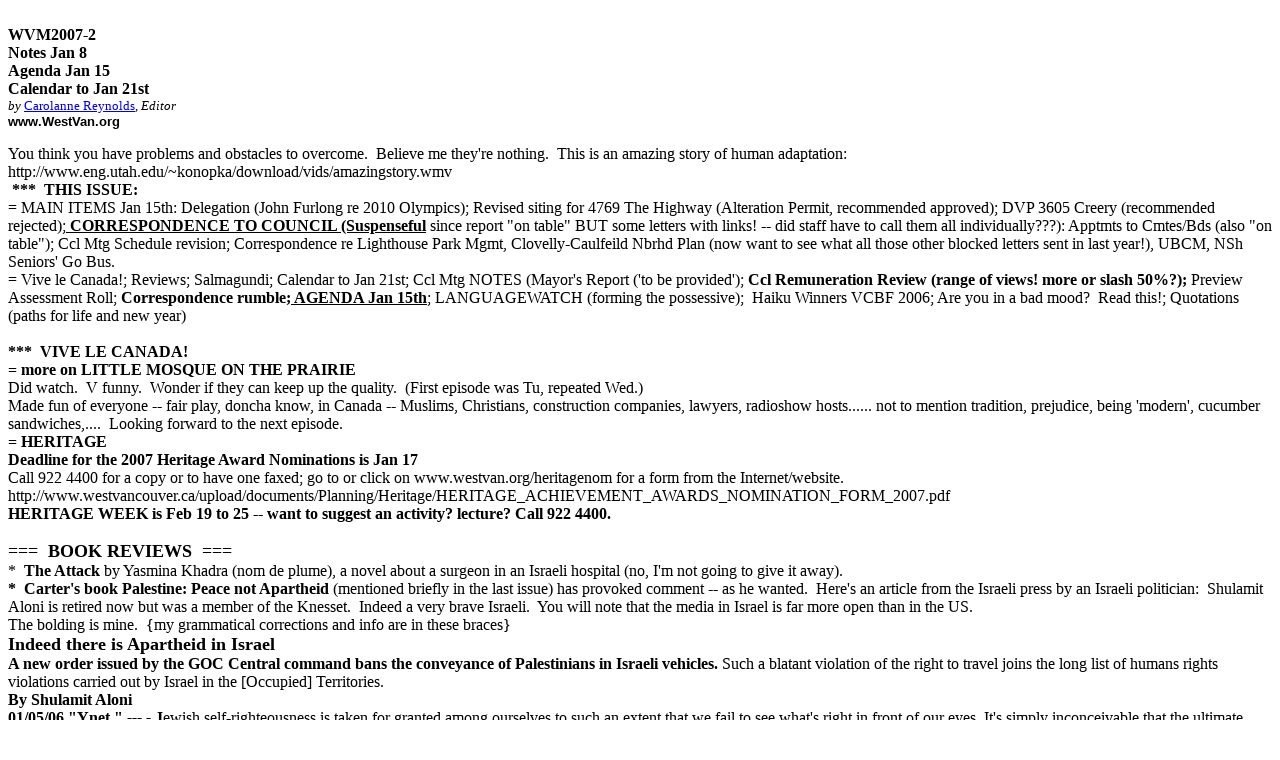

--- FILE ---
content_type: text/html
request_url: http://westvan.org/reports/2007-02.shtml
body_size: 14952
content:
<Html>
<Head>
    <Title>West Van Matters - 
WVM2007-2: Notes Jan 8; Agenda Jan 15; Calendar to Jan 21st
</Title>

<!--#include virtual="prolog" -->

<br>
<b><font size=3>
WVM2007-2<br>Notes Jan 8<br>Agenda Jan 15<br>Calendar to Jan 21st
</font></b>
<br><font size=2><i>by</i> 
<a href="mailto:EditorWVM@westvan.org">
Carolanne Reynolds</a>, <i>Editor</i>
<br>
<font face="Helvetica,Arial,San-Serif"><b>www.WestVan.org</b></font>
</font>
<p>


<div>You think you have problems and obstacles to overcome.&nbsp;
Believe me they're nothing.&nbsp; This is an amazing story of human
adaptation:
http://www.eng.utah.edu/~konopka/download/vids/amazingstory.wmv</div>
<div>&nbsp;<b>***&nbsp; THIS ISSUE:</b></div>
<div>= MAIN ITEMS Jan 15th: Delegation (John Furlong re 2010
Olympics); Revised siting for 4769 The Highway (Alteration Permit,
recommended approved); DVP 3605 Creery (recommended rejected);<u><b>
CORRESPONDENCE TO COUNCIL (Suspenseful</b></u> since report &quot;on
table&quot; BUT some letters with links! -- did staff have to call
them all individually???): Apptmts to Cmtes/Bds (also &quot;on
table&quot;); Ccl Mtg Schedule revision; Correspondence re Lighthouse
Park Mgmt, Clovelly-Caulfeild Nbrhd Plan (now want to see what all
those other blocked letters sent in last year!), UBCM, NSh Seniors' Go
Bus.</div>
<div>= Vive le Canada!; Reviews; Salmagundi; Calendar to Jan 21st; Ccl
Mtg NOTES (Mayor's Report ('to be provided');<b> Ccl Remuneration
Review (range of views! more or slash 50%?);</b> Preview Assessment
Roll;<b> Correspondence rumble;<u> AGENDA Jan 15th</u></b>;
LANGUAGEWATCH (forming the possessive);&nbsp; Haiku Winners VCBF 2006;
Are you in a bad mood?&nbsp; Read this!; Quotations (paths for life
and new year)</div>
<div><b><br></b></div>
<div><b>***&nbsp; VIVE LE CANADA!</b></div>
<div><b>= more on LITTLE MOSQUE ON THE PRAIRIE</b></div>
<div>Did watch.&nbsp; V funny.&nbsp; Wonder if they can keep up the
quality.&nbsp; (First episode was Tu, repeated Wed.)</div>
<div>Made fun of everyone -- fair play, doncha know, in Canada --
Muslims, Christians, construction companies, lawyers, radioshow
hosts...... not to mention tradition, prejudice, being 'modern',
cucumber sandwiches,....&nbsp; Looking forward to the next
episode.</div>
<div><b>= HERITAGE</b></div>
<div><b>Deadline for the 2007 Heritage Award Nominations is Jan
17</b></div>
<div>Call 922 4400 for a copy or to have one faxed; go to or click on
www.westvan.org/heritagenom for a form from the
Internet/website.</div>
<div
>http://www.westvancouver.ca/upload/documents/Planning/Heritage/HERIT<span></span>AGE_ACHIEVEMENT_AWARDS_NOMINATION_FORM_2007.pdf</div>
<div><b>HERITAGE WEEK is Feb 19 to 25 -- want to suggest an activity?
lecture? Call 922 4400.</b></div>
<div><br></div>
<div><font size="+1"><b>===&nbsp; BOOK REVIEWS&nbsp;
===</b></font></div>
<div>*&nbsp;<b> The Attack</b> by Yasmina Khadra (nom de plume), a
novel about a surgeon in an Israeli hospital (no, I'm not going to
give it away).</div>
<div><b>*&nbsp; Carter's book Palestine: Peace not Apartheid</b>
(mentioned briefly in the last issue) has provoked comment -- as he
wanted.&nbsp; Here's an article from the Israeli press by an Israeli
politician:&nbsp; Shulamit Aloni is retired now but was a member of
the Knesset.&nbsp; Indeed a very brave Israeli.&nbsp; You will note
that the media in Israel is far more open than in the US.</div>
<div>The bolding is mine.&nbsp; {my grammatical corrections and info
are in these braces}</div>
<div><font size="+1"><b>Indeed there is Apartheid in
Israel</b></font></div>
<div><b>A new order issued by the GOC Central command bans the
conveyance of Palestinians in Israeli vehicles.</b> Such a blatant
violation of the right to travel joins the long list of humans rights
violations carried out by Israel in the [Occupied] Territories.</div>
<div><b>By Shulamit Aloni</b></div>
<div><b>01/05/06 &quot;Ynet &quot;<i> --- -</i> J</b>ewish
self-righteousness is taken for granted among ourselves to such an
extent that we fail to see what's right in front of our eyes. It's
simply inconceivable that the ultimate victims, the Jews, can carry
out evil deeds. Nevertheless, the state of Israel practises its own,
quite violent, form of Apartheid with the native Palestinian
population.</div>
<div>&nbsp;&nbsp;&nbsp;&nbsp;&nbsp;&nbsp; The US Jewish
Establishment's onslaught on former President Jimmy Carter is based on
him daring to tell the truth which is known to all: through its army,
the government of Israel practises a brutal form of Apartheid in the
territory it occupies. Its army has turned every Palestinian village
and town into a fenced-in, or blocked-in, detention camp. All this is
done in order to keep an eye on the population's movements and to
make its life difficult. Israel even imposes a total curfew whenever
the settlers, who have illegally usurped the Palestinians' land,
celebrate their holidays or conduct their parades.</div>
<div>&nbsp;&nbsp;&nbsp;&nbsp;&nbsp;&nbsp; If that were not enough, the
generals commanding the region frequently issue further orders,
regulations, instructions and rules (let us not forget: they are the
lords of the land). By now they have<b> requisitioned further lands
for the purpose of constructing "Jewish only" roads. Wonderful
roads, wide roads, well-paved roads, brightly lit at night - all
that on stolen land. When a Palestinian drives on such a road, his
vehicle is confiscated and he is sent on his way.</b></div>
<div>&nbsp;&nbsp;&nbsp;&nbsp;&nbsp;&nbsp; On one occasion I witnessed
such an encounter between a driver and a soldier who was taking down
the details before confiscating the vehicle and sending its owner
away. "Why?" I asked the soldier. "It's an order - this is a
Jews-only road", he replied. I inquired as to where was the sign
indicating this fact and instructing [other] drivers not to use it.
His answer was nothing short of amazing. "It is his responsibility
to know it, and besides, what do you want us to do, put up a sign here
and let some antisemitic reporter or journalist take a photo so he
that can show the world that Apartheid exists here?"</div>
<div>&nbsp;&nbsp;&nbsp;&nbsp;&nbsp;&nbsp; Indeed Apartheid does exist
here. And our army is not "the most moral army in the world" as we
are told by its commanders. Sufficient to mention that every town and
every village has turned into a detention centre and that every entry
and every exit has been closed, cutting it off from arterial traffic.
If it were not enough that Palestinians are not allowed to travel on
the roads paved 'for Jews only', on their land, the current GOC
found it necessary to land an additional blow on the natives in their
own land with an "ingenious proposal".</div>
<div><b>&nbsp;&nbsp;&nbsp;&nbsp;&nbsp;&nbsp; Humanitarian activists
cannot transport Palestinians either</b></div>
<div>&nbsp;&nbsp;&nbsp;&nbsp;&nbsp;&nbsp; Major-General Naveh,
renowned for his superior patriotism, has issued a new order. Coming
into affect {effect} on 19 January, it<b> prohibits the conveyance of
Palestinians without a permit. The order determines that Israelis are
not allowed to transport Palestinians in an Israeli vehicle (one
registered in Israel regardless of what kind of numberplate it
carries) unless they have received explicit permission to do so. The
permit relates to both the driver and the Palestinian
passenger.</b></div>
<div><i>{Already in Israel, Israeli Arab licence plates are a
different colour from those for Jews.}</i></div>
<div>&nbsp;&nbsp;&nbsp;&nbsp;&nbsp;&nbsp; Of course none of this
applies to those whose labour serves the settlers. They and their
employers will naturally receive the required permits so they can
continue to serve the lords of the land, the settlers.</div>
<div>&nbsp;&nbsp;&nbsp;&nbsp;&nbsp;&nbsp; Did man of peace President
Carter truly err in concluding that Israel is creating Apartheid? Did
he exaggerate? Don't the US Jewish community leaders recognise the
International Convention on the Elimination of all Forms of Racial
Discrimination of 7 March 1966, to which Israel is a signatory?<b> Are
the US Jews who launched the loud and abusive campaign against Carter
for supposedly maligning Israel's character and its democratic and
humanist nature unfamiliar with the International Convention on the
Suppression and Punishment of the Crime of Apartheid of 30 November
1973? Apartheid is defined therein as an international crime that
among other things includes using different legal instruments to rule
over different racial groups, thus depriving people of their human
rights. Isn't freedom of travel one of these rights?</b></div>
<div>&nbsp;&nbsp;&nbsp;&nbsp;&nbsp;&nbsp; In the past, the US Jewish
community leaders were quite familiar with the meaning of those
conventions. For some reason, however, they are convinced that Israel
is allowed to contravene them. It's OK to kill civilians, women and
children, old people and parents with their children, deliberately or
otherwise without accepting any responsibility.<b> It's permissible
to rob people of their lands, destroy their crops, and cage them up
like animals in the zoo. From now on, Israelis and International
humanitarian organisations' volunteers are prohibited from assisting
a woman in labour by taking her to the hospital. [Israeli human rights
group] Yesh Din volunteers cannot take a robbed and beaten-up
Palestinian to the police station to lodge a complaint. (Police
stations are located at the heart of the settlements.) Is there anyone
who believes that this is not Apartheid?</b></div>
<div>&nbsp;&nbsp;&nbsp;&nbsp;&nbsp;&nbsp; Jimmy Carter does not need
me to defend his reputation that has been sullied by Israelophile
community officials.<b> The trouble is that their love of Israel
distorts their judgment and blinds them from seeing what's in front
of them.</b> Israel is an occupying power that for 40 years has been
oppressing an indigenous people, which is entitled to a sovereign and
independent existence while living in peace with us.<b> We should
remember that we too used very violent terror against foreign rule
because we wanted our own state.</b> And the list of victims of terror
is quite long and extensive.</div>
<div>&nbsp;&nbsp;&nbsp;&nbsp;&nbsp;&nbsp; We do {not} limit ourselves
to denying the [Palestinian] people human rights. We not only rob of
them of their freedom, land and water. We apply collective punishment
to millions of people and even, in revenge-driven frenzy, destroy the
electricity supply for one and half million civilians. Let them "sit
in the darkness" and "starve".</div>
<div><i>{This is a reference to the IDF bombing a few months ago of
the one power station in Gaza where ~1.2M live.}</i></div>
<div>&nbsp;&nbsp;&nbsp;&nbsp;&nbsp;&nbsp;<b> Employees cannot be paid
their wages because Israel is holding 500 million shekels that belong
to the Palestinians.</b></div>
<div><i>{A lot of Palestinian trade/exports/imports go through or are
handled by Israel wch collects the customs and taxes, then passed on
to the Palestinian Authority.&nbsp; Since Hamas was elected in March,
Israel has withheld this money and refused to pass it on.&nbsp;
Doctors, nurses, teachers, etc (employed by the govt) have not been
paid salaries since then.}</i></div>
<div>&nbsp;&nbsp;&nbsp;&nbsp;&nbsp;&nbsp; And after all that we remain
"pure as the driven snow". There are no moral blemishes on our
actions. There is no racial separation. There is no Apartheid. It's
an invention of the enemies of Israel. Hooray for our brothers and
sisters in the US! Your devotion is very much appreciated. You have
truly removed a nasty stain from us. Now there can be an extra spring
in our step as we confidently abuse the Palestinian population, using
the "most moral army in the world".</div>
<div>=</div>
<div>Shulamit Aloni, the Israeli Prize laureate who once served as
Minister of Education under Yitzhak Rabin, is from Yediot Acharonot,
Israel's largest circulating newspaper, which appeared in the Hebrew
Ynet but not in the English-language Ynetnews.</div>
<div>Translated by Sol Salbe, an Australian editor, whose comments are
in square brackets.</div>
<div>Hebrew original: <a
href="http://www.ynet.co.il/articles/0,7340,L-3346283,00.html">
http://www.ynet.co.il/articles/0,7340,L-3346283,00.html</a> Yediot
Acharonot, Israel's largest circulating newspaper.</div>
<div><i>{btw, Christian Peacemaker Team mbrs work with Muslim
Peacemaker Teams, as well as Ta'ayush, Doves, and Yesh Din.}</i></div>
<div><br></div>
<div><font size="+1"><b>===&nbsp; SALMAGUNDI&nbsp;
===</b></font></div>
<div>*</div>
<div><b>Hurricane Frieda</b> hit Vancouver in 1962 (sometimes called
the tail end of a typhoon across the Pacific), 3000 trees damaged in
Stanley Park.&nbsp; Awaiting the figure for these storms.</div>
<div>*</div>
<div><font face="Verdana" size="-1" color="#003266"><b>Garbage and
Recycling Alert for January 10th -- MISSED? extra next
week!</b></font></div>
<div><font face="Verdana" size="-1" color="#003266">If your recycling
is missed today, please bring it in and put it out again next week, as
per standard municipal protocol (see your garbage &amp; recycling
guide for details).&nbsp; If&nbsp;your garbage is missed today due to
the weather, please bring it in and set it out again next week - your
two-can garbage limit will be waived to four cans for next week only.&nbsp;
Questions? Call 604-984-9730.<br>
The weather is forecast to stay cold for the next few days - tune in
to&nbsp;</font><font face="Verdana" size="-1" color="#003299"><b>North
Shore Recycling Program's website</b></font><font face="Verdana"
size="-1" color="#003266">&nbsp;for frequent updates.<br>
</font>*</div>
<div><b>First female Beefeater hired for the first time in their
522-year history.&nbsp;</b> The Tower's Yeoman Warders are commonly
known as Beefeaters.&nbsp; Her new job title will be &quot;Yeoman
Warder of Her Majesty's Royal Palace and Fortress the Tower of London,
and Members of the Sovereign's Body Guard of the Yeoman Guard
Extraordinary.&quot;&nbsp; Beefeaters, who are believed to have earned
their nickname from their daily ration of meat, date from 1485 when
Henry VII formed a bodyguard.&nbsp;<b> The Tower of London was built
in 1078 by William the Conqueror.</b> It is home to the Crown
Jewels.</div>
<div>*</div>
<div><b>BURMA/CANADA</b></div>
<div>Of the many groups of ppl whose plight I mentioned in the last
issue I forgot to include the Karoen (CBC had as Karen), a tribe in
Burma of 7M promised at least autonomy after WW2 but not honoured and
instead now under suffocating yoke of the Burmese generals with forced
slave labour and worse.&nbsp; Canada has just accepted 1000 as
refugees.&nbsp; I met some when I was in Burma years ago and was
impressed with them -- the missionaries must have been busy b/c many
spoke English as they did on the CBC report even though in villages
without electricity in huts in remote areas.</div>
<div>*</div>
<div><b>MONGOLIA</b></div>
<div>[Brice Pedroletti in Le Monde] Any mention of Genghis Khan was
forbidden until 1990, but recently he has been resuscitated in an
effort to restore national pride. People feel it is high time the
country stopped acting as a buffer zone between Russia and China. Last
year, the 800th anniversary of the foundation of the Mongol nation by
the Khan in 1206, was a deeply symbolic moment.</div>
<div>With only 2.5 million inhabitants, almost half of whom are
nomads, the Mongolian market is tiny, but Genghis Khan is definitely
the dominant brand. To make matters easier, the multinationals, busy
conquering neighbouring China, have spared the country. There is not a
single McDonald's or Starbucks in Ulan Bator, the only town worthy of
the name in a country three times the size of France.</div>
<div><br></div>
<div><font size="+1"><b>===&nbsp; CALENDAR to Jan 18th&nbsp;
===</b></font> all mtgs at MHall unless otherwise indicated</div>
<div><b><br></b></div>
<div><b>=== Tuesday January 9</b></div>
<div><b>~ 5 - 7pm ~ Finance and Audit Cmte</b></div>
<div><b><br></b></div>
<div><b>=== Wednesday January 10</b></div>
<div>~ 7:30am ~ WV Chamber of Commerce breakfast at the Hollyburn
Country Club</div>
<div><b>Mayor's Update on the State of the District</b></div>
<div><font face="Times New Roman" size="+1" color="#000000"><b>~ 7:30
- 9pm ~ at the Library -- Jan Drabek: His Doubtful
Excellency</b></font>,<font face="Times New Roman" color="#000000"> A
Canadian novelist's adventure as President Havel's ambassador in
Prague</font>,<font face="Times New Roman" color="#000000"> launch of
his new book, "His Doubtful Excellency".</font></div>
<div><b><br></b></div>
<div><b>=== Tuesday January 16</b>th</div>
<div><font face="Verdana" size="-1" color="#003266"><b>Expression of
Interest/Pre-Qualification Mandatory Information
Meeting</b></font></div>
<div><font face="Verdana" size="-1" color="#003266">An information
meeting will be held at 2pm to review the pre-qualifications for the
Expression of Interest. The meeting will be held at the Municipal
Hall. This meeting is mandatory if you are interested in submitting an
Expression of Interest, due approximately three weeks after the
information meeting.&nbsp;</font></div>
<div><font face="Verdana" size="-1" color="#003266">The District
reserves the right to accept or reject any or all Expressions of
Interest. A Request for Proposal process may or may not take place as
a result of the Expression of Interests received. Interested persons
or firms shall be responsible for all costs associated with preparing
their submissions.</font></div>
<div><font face="Verdana" size="-1" color="#003266">Enquiries
regarding this Expression of Interest Information Meeting should be
directed to:</font></div>
<div><font face="Verdana" size="-1" color="#003266">John Goyan,
Manager, Purchasing &amp; Risk Management; Tel: 925-7061 / Email:
jgoyan@westvancouver.ca</font></div>
<div>{Ad was in NSN Sunday (7th), p23 -- 7Ksqft!; see comments at
QPeriod Jan 8th ccl mtg below}</div>
<div><font face="Verdana" size="-1"
color="#003266">&nbsp;</font></div>
<div><b>=== Wednesday January 17</b>th</div>
<div>~ 7pm:<u> Library Bd</u> at the Library;<u> Bd of Variance</u> at
the M Hall</div>
<div><font face="Arial" size="-1"
color="#000000"><b><br></b></font></div>
<div><b>=== Thursday January 18th</b></div>
<div><b>~ Deadline for Haiku International entries</b> to Vancouver
Cherry Blossom Festival Haiku contest.&nbsp; See www.vcbf.ca and
follow the links to haiku (see also haiku at end).</div>
<div>~ 5pm ~ NSh Task Force on Substance Abuse</div>
<div>~ 5pm ~ NSACDI - CANCELLED</div>
<div>~ 5:30pm ~ NSh Family &amp; Youth Justice Cmte at CNV</div>
<div><font size="+1"><b><br></b></font></div>
<div><font size="+1"><b>~ 7:30pm ~ WV STREAMKEEPER SOCIETY Public Mtg
at St Stephen's (855 - 22nd)</b></font></div>
<div><font face="Times New Roman" size="-1"><b>Thursday, Jan 18th,
Public WVS Meeting Agenda - 7:30- 8pm (see below)</b></font></div>
<div><font face="Times New Roman" size="-1"><b>The agenda for this
meeting will be shortened in order to provide as much time as possible
for our guest speaker.</b></font></div>
<div align="center"><font face="Times New Roman" size="-1"><u><b>GUEST
SPEAKER</b></u></font><font face="Arial"
size="-1"><u>:</u></font><font face="Times New Roman" size="-1"><u><b>
8 - 9pm</b></u></font></div>
<div align="center"><font face="Times New Roman" size="+1"><b>PATRICK
LUCEY</b></font><font size="+1">,<font face="Times New Roman"><b>
Aqua-Tex Scientific Consulting Ltd.</b></font></font></div>
<div align="center"><font face="Times New Roman"
size="-1"><b>&nbsp;will make a presentation on</b></font></div>
<div align="center"><font face="Times New Roman"
size="+1"><b>PROTECTING THE PROPER FUNCTIONING OF
STREAMS</b></font></div>
<div><font face="Times New Roman" size="-1"><b>This presentation will
have particular relevance to the management of creeks and wetlands in
areas where development is proposed, or where planning for recreation
in forest and open space area is anticipated.</b></font>.<font
face="Times New Roman" size="-1"><b> Public Questions</b></font><font
face="Arial" size="-1">:&nbsp;</font><font face="Times New Roman"
size="-1"><b> 9 - 9:30pm</b></font></div>
<div align="center"><font face="Times New Roman"
size="-1">&nbsp;<u><b
>____________________________________________________________________<span
></span>___________________</b></u></font></div>
<div><font face="Times New Roman" size="-1"><u><b>Public Meeting
Agenda - 7:30p- 8pm</b></u></font></div>
<div><font
face="Times New Roman"><x-tab>&nbsp;&nbsp;&nbsp;&nbsp;&nbsp;&nbsp;&nbsp;
</x-tab>1. Call to Order<b>;</b> Approval of the Agenda</font></div>
<div><font
face="Times New Roman"><x-tab>&nbsp;&nbsp;&nbsp;&nbsp;&nbsp;&nbsp;&nbsp;
</x-tab>2. Announcements</font></div>
<div><font
face="Times New Roman"><x-tab>&nbsp;&nbsp;&nbsp;&nbsp;&nbsp;&nbsp;&nbsp;
</x-tab>3. Reports:</font></div>
<div><font
face="Times New Roman"
>&nbsp;&nbsp;&nbsp;&nbsp;&nbsp;&nbsp;&nbsp;&nbsp;&nbsp;&nbsp;&nbsp;<x-tab
>&nbsp;&nbsp;&nbsp;&nbsp;
</x-tab><x-tab>&nbsp;&nbsp;&nbsp;&nbsp;&nbsp;&nbsp;&nbsp; </x-tab>a.
Community Adviser - Rob Bell-Irving</font></div>
<div><font
face="Times New Roman"
>&nbsp;&nbsp;&nbsp;&nbsp;&nbsp;&nbsp;&nbsp;&nbsp;&nbsp;&nbsp;&nbsp;<x-tab
>&nbsp;&nbsp;&nbsp;&nbsp;
</x-tab><x-tab>&nbsp;&nbsp;&nbsp;&nbsp;&nbsp;&nbsp;&nbsp; </x-tab>b.
Municipal Report - Steve Jenkins</font></div>
<div><font
face="Times New Roman"
>&nbsp;&nbsp;&nbsp;&nbsp;&nbsp;&nbsp;&nbsp;&nbsp;&nbsp;&nbsp;&nbsp;<x-tab
>&nbsp;&nbsp;&nbsp;&nbsp;
</x-tab><x-tab>&nbsp;&nbsp;&nbsp;&nbsp;&nbsp;&nbsp;&nbsp; </x-tab>c.
Spawner Survey Report - Elizabeth Hardy</font></div>
<div><font
face="Times New Roman"
>&nbsp;&nbsp;&nbsp;&nbsp;&nbsp;&nbsp;&nbsp;&nbsp;&nbsp;&nbsp;&nbsp;<x-tab
>&nbsp;&nbsp;&nbsp;&nbsp;
</x-tab><x-tab>&nbsp;&nbsp;&nbsp;&nbsp;&nbsp;&nbsp;&nbsp; </x-tab>d.
Reports by individual creek coordinators</font></div>
<div><font
face="Times New Roman"
>&nbsp;&nbsp;&nbsp;&nbsp;&nbsp;&nbsp;&nbsp;&nbsp;&nbsp;&nbsp;&nbsp;<x-tab
>&nbsp;&nbsp;&nbsp;&nbsp;
</x-tab><x-tab>&nbsp;&nbsp;&nbsp;&nbsp;&nbsp;&nbsp;&nbsp; </x-tab>e.
North Shore Wetland Partners - Paul Berlinguette</font></div>
<div><font
face="Times New Roman"
>&nbsp;&nbsp;&nbsp;&nbsp;&nbsp;&nbsp;&nbsp;&nbsp;&nbsp;&nbsp;&nbsp;<x-tab
>&nbsp;&nbsp;&nbsp;&nbsp;
</x-tab><x-tab>&nbsp;&nbsp;&nbsp;&nbsp;&nbsp;&nbsp;&nbsp; </x-tab>f.
West Vancouver Shoreline Preservation Society -Ray
Richards</font></div>
<div><font
face="Times New Roman"><x-tab>&nbsp;&nbsp;&nbsp;&nbsp;&nbsp;&nbsp;&nbsp;
</x-tab>4. Next Public Meeting - May 17th 2007</font></div>
<div><font
face="Times New Roman"><x-tab>&nbsp;&nbsp;&nbsp;&nbsp;&nbsp;&nbsp;&nbsp;
</x-tab>5. Adjournment</font></div>
<div><font face="Arial"
size="-1"
>--------------------------------------------------------------------<span
></span>--------</font></div>
<div><font face="Arial" size="-1">CONTACT INFORMATION for WV
Streamkeepers:</font></div>
<div><font face="Arial"
size="-1"><x-tab>&nbsp;&nbsp;&nbsp;&nbsp;&nbsp;&nbsp;&nbsp;
</x-tab>Tel: 604 628 1123</font>;<font face="Arial" size="-1"> Email:
streamkeepers@westvan.org</font>;<font face="Arial" size="-1">
Website: www.streamkeepers.westvan.org</font></div>
<div><br></div>
<div><b>=== Thursday January 19</b>th&nbsp; --&nbsp; The Music of
Jerome Kern at the Library, 7:30pm</div>
<div><br></div>
<div><b>=== Saturday January 21st -- 7:30pm at KMC</b></div>
<div><font face="Arial" color="#000000"><b>DANCING UP A SNOWSTORM, A
CHRISTMAS DANCE RECITAL</b></font></div>
<div><font face="Arial" size="-1" color="#000000">North Shore Academy
of Dancing presents a festive dance recital for all the family.&nbsp;
Tickets available through the Kay Meek Box Office:
913-3634</font></div>
<div><font face="Arial" size="-1" color="#000000">See
www.kaymeekcentre.com for calendar of events.</font></div>
<div><br></div>
<div><font face="Geneva" color="#000000"><b>ONGOING:</b></font></div>
<div><font face="Times New Roman" size="+1" color="#000000"><b>AT THE
LIBRARY:&nbsp; January 2 - 31 Exhibit</b></font></div>
<div><font color="#000000">Lighthouse Park Preservation Society:
Celebrating&nbsp; Nature -- Lighthouse Park</font></div>
<div><font face="Times" color="#000000"><b>Readers'
Cafe</b></font></div>
<div><font face="Times" color="#000000">A reading &amp; discussion of
James Joyce's "<b> Ulysses</b> ", Tuesdays,<b> January</b> 2,<b>
16</b>, and 30, 10:30am - 12:30pm, Peter J. Peters Room. For more
information call the Reference Dept 925-7405.</font></div>
<div><font size="+1"><b>-- at the Ferry Building Gallery</b></font>
--<u><b> January 9 - 28</b></u> -- &quot;<i>Sum of the
Parts&quot;</i></div>
<div>mixed media&nbsp; by</div>
<div>The Tapestry Weavers Interest Group - Virginia Baldwin, Judy
Pollack, Sherella Conley, Sharon Burrows, Mona Chrzanowski, Traude
Doelker, Jessie May Keller, Myrna Lindstrom, Jay Rudolph, Zoe
Watson</div>
<div>and Hooshiar Ashraf, Claire Choi, Anne Dunnett, Gaye Hammond,
Celia Pickles</div>
<div><i><b>Opening Reception: Tuesday J<u>anuary 9
from</u></b></i><u><b>&nbsp;<i>6 - 8pm</i></b></u><u>&nbsp;</u>
&amp;</div>
<div><i><b>Artists' Talk: Saturday<u> January 13 at
2pm</u></b></i></div>
<div><font size="+1"><b><br></b></font></div>
<div><font size="+1"><b>===&nbsp; Ccl Mtg NOTES Jan 8th
===</b></font></div>
<div><font size="+1"><b><br></b></font></div>
<div><font size="+1"><b><br></b></font></div>
<div><font size="+1"><b>===&nbsp; AGENDA Ccl Mtg Jan 15th
===</b></font></div>
<div>APPROVAL OF AGENDA</div>
<div>1.&nbsp;&nbsp;&nbsp;&nbsp;&nbsp;&nbsp;&nbsp;&nbsp; Approval of
January 15, 2007 Regular Council Agenda</div>
<div><b>DELEGATIONS</b></div>
<div>2.&nbsp;&nbsp;&nbsp;&nbsp;&nbsp;&nbsp;&nbsp;&nbsp; J. Furlong,
Chief Executive Officer, Vancouver Organizing Committee for the 2010
Olympic and Paralympic Winter Games (VANOC)</div>
<div><b>REPORTS</b></div>
<div>3.&nbsp;&nbsp;&nbsp;&nbsp;&nbsp;&nbsp;&nbsp;&nbsp;<u> Revised
Siting Plan - 4769 The Highway - Alteration Permit Application
05-026</u></div>
<div><u><b>CALL FOR PUBLIC INPUT</b></u></div>
<div>RECOMMENDED: THAT all written and verbal submissions,... be
received.</div>
<div>RECOMMENDED: THAT</div>
<div>1.&nbsp;&nbsp;&nbsp;&nbsp;&nbsp; The January 10, 2007 report of
the Director of Planning, Lands and Permits... be received.</div>
<div>2.&nbsp;&nbsp;&nbsp;&nbsp;&nbsp; No further notice for
consideration of the revised site plan be required.</div>
<div>3.&nbsp;&nbsp;&nbsp;&nbsp;&nbsp; Alteration Permit Application
05-026, as revised to Option C in the January 10 report...and
including a side and front yard variance<u><b> be
approved.</b></u></div>
<div>4.&nbsp;&nbsp;&nbsp;&nbsp;&nbsp;&nbsp;&nbsp;&nbsp;<u> Development
Variance Permit 06-052 (3605 Creery Avenue)</u></div>
<div><u><b>CALL FOR PUBLIC INPUT</b></u></div>
<div>RECOMMENDED: THAT all written and verbal submissions,...be
received.</div>
<div>RECOMMENDED: DVP would provide for an upper floor deck and roof
overhang with variances to the required Front Yard,<u><b> be
rejected.</b></u></div>
<div><font size="+1"><b>5.&nbsp;&nbsp;&nbsp;&nbsp;&nbsp;&nbsp;&nbsp;&nbsp;
Correspondence to Council *<i>To be provided on-table.</i>
*</b></font></div>
<div><font size="+1"><i><b>{OOOOh, the suspense!&nbsp; What excuse or
delaying tactic will be used this time???&nbsp; Soldier on pls the
four cclrs fighting for common sense.&nbsp; There are some links in
the section below however so shd we be optimistic that there'll be
restoration to the openness we had
before?}</b></i></font><i>&nbsp;</i></div>
<div><b>6.&nbsp;&nbsp;&nbsp;&nbsp;&nbsp;&nbsp;&nbsp;&nbsp;
Appointments to 2007 Committees and Boards</b><i> To be provided
on-table.</i></div>
<div>7.&nbsp;&nbsp;&nbsp;&nbsp;&nbsp;&nbsp;&nbsp;&nbsp;<u> Appointment
and Re-appointment to the North Shore Advisory Committee on Disability
Issues</u></div>
<div>RECOMMENDED: THAT the appointment of Brigitte Vogelsang and the
re-appointment of Rosamund Van Leeuwen to the North Shore Advisory
Committee on Disability Issues for the term January 1, 2007 to
December 31, 2008, be approved.</div>
<div><b>8.&nbsp;&nbsp;&nbsp;&nbsp;&nbsp;&nbsp;&nbsp;&nbsp; 2007
Council Meeting Schedule Revision (File:&nbsp;&nbsp;0120-01)</b></div>
<div>RECOMMENDED: THAT the 2007 Council Meeting Schedule be revised as
follows:</div>
<div>=B7&nbsp;&nbsp;&nbsp;a Special Regular Council Meeting be held on
Monday, January 22, 2007 immediately following the Committee of the
Whole Meeting, in the Municipal Hall Council Chamber</div>
<div>=B7&nbsp;&nbsp;&nbsp;the Committee of the Whole Meeting scheduled
for Monday, February 12, 2007 be changed to a Regular Council
Meeting</div>
<div>=B7&nbsp;&nbsp;&nbsp;&nbsp;the Regular Council Meeting scheduled
for Monday, February 19, 2007 be changed to a Committee of the Whole
Meeting.</div>
<div><b>CONSENT AGENDA ITEM</b></div>
<div>9.&nbsp;&nbsp;&nbsp;&nbsp;&nbsp;&nbsp;&nbsp;&nbsp; Correspondence
List --&nbsp; RECOMMENDED:... received.</div>
<div><b>Requests for Delegation</b></div>
<div
>9.1&nbsp;&nbsp;&nbsp;&nbsp;&nbsp;&nbsp;&nbsp;&nbsp;&nbsp;&nbsp;&nbsp;<span
></span>&nbsp;&nbsp;&nbsp;<u> T. Steverding, Owner/Operator, "The
Centre" Cedardale Child Learning Centre Ltd., January 02, 2007,
regarding request for delegation regarding child care spaces</u></div>
<div
>&nbsp;&nbsp;&nbsp;&nbsp;&nbsp;&nbsp;&nbsp;&nbsp;&nbsp;&nbsp;&nbsp;<span
></span>&nbsp;&nbsp;&nbsp;&nbsp;&nbsp;&nbsp;&nbsp;&nbsp; Referred to
the Municipal Clerk for response regarding delegation
scheduling.</div>
<div><b>Action Required</b></div>
<div
>9.2&nbsp;&nbsp;&nbsp;&nbsp;&nbsp;&nbsp;&nbsp;&nbsp;&nbsp;&nbsp;&nbsp;<span
></span>&nbsp;&nbsp;&nbsp;<u> M. de Jong Westman, President,
Lighthouse Park Preservation Society, December 11, 2006, regarding
Lighthouse Park management</u></div>
<div
>&nbsp;&nbsp;&nbsp;&nbsp;&nbsp;&nbsp;&nbsp;&nbsp;&nbsp;&nbsp;&nbsp;<span
></span>&nbsp;&nbsp;&nbsp;&nbsp;&nbsp;&nbsp;&nbsp;&nbsp; Referred to
Director of Parks and Community Services for consideration and
response.</div>
<div
>9.3&nbsp;&nbsp;&nbsp;&nbsp;&nbsp;&nbsp;&nbsp;&nbsp;&nbsp;&nbsp;&nbsp;<span
></span>&nbsp;&nbsp;&nbsp;<u> T. A. James, December 23, 2006,
regarding overhead wires</u></div>
<div
>&nbsp;&nbsp;&nbsp;&nbsp;&nbsp;&nbsp;&nbsp;&nbsp;&nbsp;&nbsp;&nbsp;<span
></span>&nbsp;&nbsp;&nbsp;&nbsp;&nbsp;&nbsp;&nbsp;&nbsp; Referred to
Director of Engineering and Transportation for consideration and
response.</div>
<div
>9.4&nbsp;&nbsp;&nbsp;&nbsp;&nbsp;&nbsp;&nbsp;&nbsp;&nbsp;&nbsp;&nbsp;<span
></span>&nbsp;&nbsp;&nbsp;<u> A. Nicholson, December 19, 2006,
regarding Clovelly-Caulfeild Neighbourhood Plan</u></div>
<div
>&nbsp;&nbsp;&nbsp;&nbsp;&nbsp;&nbsp;&nbsp;&nbsp;&nbsp;&nbsp;&nbsp;<span
></span>&nbsp;&nbsp;&nbsp;&nbsp;&nbsp;&nbsp;&nbsp;&nbsp; Referred to
Director of Planning, Lands and Permits for consideration and
response.</div>
<div
>9.5&nbsp;&nbsp;&nbsp;&nbsp;&nbsp;&nbsp;&nbsp;&nbsp;&nbsp;&nbsp;&nbsp;<span
></span>&nbsp;&nbsp;&nbsp;<u> H. Biehl, December 05, 2006, regarding
electrical power, BC Hydro and fallen trees</u></div>
<div
>&nbsp;&nbsp;&nbsp;&nbsp;&nbsp;&nbsp;&nbsp;&nbsp;&nbsp;&nbsp;&nbsp;<span
></span>&nbsp;&nbsp;&nbsp;&nbsp;&nbsp;&nbsp;&nbsp;&nbsp; Referred to
Director of Planning, Lands and Permits and Director of Parks and
Community Services for consideration and response.</div>
<div><b>No Action Required (receipt only)</b></div>
<div
>9.6&nbsp;&nbsp;&nbsp;&nbsp;&nbsp;&nbsp;&nbsp;&nbsp;&nbsp;&nbsp;&nbsp;<span
></span>&nbsp;&nbsp;&nbsp;<u> S. Ellis, Corporate Vice President,
Summit Resorts Limited, January 05, 2007, regarding Grouse
Mountain</u></div>
<div
>9.7&nbsp;&nbsp;&nbsp;&nbsp;&nbsp;&nbsp;&nbsp;&nbsp;&nbsp;&nbsp;&nbsp;<span
></span>&nbsp;&nbsp;&nbsp;<u> S. B. Hagen, Minister, Ministry of
Tourism, Sport and the Arts, December 13, 2006, regarding meeting with
West Vancouver delegates at Union of British Columbia Municipalities
Convention 2006</u></div>
<div
>9.8&nbsp;&nbsp;&nbsp;&nbsp;&nbsp;&nbsp;&nbsp;&nbsp;&nbsp;&nbsp;&nbsp;<span
></span>&nbsp;&nbsp;&nbsp;<u> R. Coleman, Minister of Forests and
Range and Minister Responsible for Housing, December 08, 2006,
regarding geotechnical assessments of slope stability and the</u><i>
2006 BC Building Code</i></div>
<div
>9.9&nbsp;&nbsp;&nbsp;&nbsp;&nbsp;&nbsp;&nbsp;&nbsp;&nbsp;&nbsp;&nbsp;<span
></span>&nbsp;&nbsp;&nbsp;<u> B. Binnie, Union of British Columbia
Municipalities (UBCM) President, January 03, 2007, regarding 2007 UBCM
membership</u></div>
<div>9.10&nbsp;&nbsp;&nbsp;&nbsp;&nbsp;&nbsp;&nbsp;&nbsp;&nbsp;&nbsp;&nbsp;<=
u
> I. Chong, Minister of Community Services and Minister Responsible
for Seniors' and Women's Issues, December 27, 2006, regarding
Community Opportunities Task Force report</u><i> Building Stronger
Communities: Better Services, Economic Growth, Solutions That
Work</i></div>
<div
>&nbsp;&nbsp;&nbsp;&nbsp;&nbsp;&nbsp;&nbsp;&nbsp;&nbsp;&nbsp;&nbsp;<span
></span>&nbsp;&nbsp;&nbsp;&nbsp;&nbsp;&nbsp;&nbsp;&nbsp; Attachment
available for viewing in Legislative Services Department.</div>
<div
>9.11&nbsp;&nbsp;&nbsp;&nbsp;&nbsp;&nbsp;&nbsp;&nbsp;&nbsp;&nbsp;&nbsp;&nbsp=
;<u
> S. Lamy, Assistant Director of Professional Development and
Education, Urban Development Institute (UDI), January 03, 2007,
regarding UDI's January 18</u>th<u> Luncheon</u></div>
<div
>&nbsp;&nbsp;&nbsp;&nbsp;&nbsp;&nbsp;&nbsp;&nbsp;&nbsp;&nbsp;&nbsp;<span
></span>&nbsp;&nbsp;&nbsp;&nbsp;&nbsp;&nbsp;&nbsp;&nbsp; Previously
distributed due to timing of event.</div>
<div
>9.12&nbsp;&nbsp;&nbsp;&nbsp;&nbsp;&nbsp;&nbsp;&nbsp;&nbsp;&nbsp;&nbsp;&nbsp=
;<u
> A. Loverin, Executive Director, Silver Harbour Centre, January 04,
2007, regarding North Shore Seniors Go Bus</u>
(File:&nbsp;&nbsp;0055-01)</div>
<div><b>Responses to Correspondence&nbsp;</b>
9.13&nbsp;&nbsp;&nbsp;&nbsp;&nbsp;&nbsp;&nbsp;&nbsp;&nbsp;&nbsp;&nbsp;
No items presented.</div>
<div><b>Responses to Questions in Question
Period&nbsp;&nbsp;&nbsp;</b>
9.14&nbsp;&nbsp;&nbsp;&nbsp;&nbsp;&nbsp;&nbsp;&nbsp;&nbsp;&nbsp;&nbsp;
No items presented.</div>
<div>10. REPORTS FROM MAYOR/COUNCILLORS /<b> 11.&nbsp; PUBLIC
QUESTIONS/COMMENTS</b> / 12.&nbsp; ADJOURNMENT</div>
<div><br></div>
<div><font size="+1"><b>===&nbsp; LANGUAGEWATCH&nbsp; ===</b><=
/font>&nbsp;
Respect for English, its richness and nuance</div>
<div>ONE:&nbsp; BASIC GREETING</div>
<div>The first instalment was last week and started with the basic
&quot;How are you?&quot; (btw, hope you're well!)</div>
<div>The next mistake that drives me wild and makes me bring out a
marker to write on signs, just as Lynne Truss did involves
apostrophes.&nbsp; (And yes, I wrote the review of her book for the
VSun a couple of years ago.)</div>
<div><b>TWO:&nbsp; THE POSSESSIVE</b></div>
<div>Some people tend to sprinkle apostrophes throughout their writing
as if a random decoration.&nbsp; The rule is really simple but most
seem to forget one part.</div>
<div>The possessive is formed by adding ['s] to the word UNLESS the
word ends in [s]<u><b> AND</b></u> is<u><b>
PLURAL</b></u><b>.</b></div>
<div>Note that ending in [s] is not enough,<b> it has to be plural</b>
and that's the part many seem to ignore or forget.&nbsp; #Or maybe
their teacher didn't tell them.#</div>
<div>Examples:</div>
<div>Bridget Jones's Diary; the Joneses' children (and the Jones
family)</div>
<div>the boss's car; the bosses' offices</div>
<div>Mike Harris's govt, Sheila Copps's column, Vic Toews's
legislation; the senators' chamber</div>
<div>the MLA's riding, the MLAs' telephones; an MP's bill, the MPs'
seats; 1990's hit song; 1990s' hit songs</div>
<div>Ron Wood's garden, Tiger Woods's golf game; the Woods' house, the
Woodses' home</div>
<div>See?</div>
<div>Isn't it simple?</div>
<div><font size="+1"><b><br></b></font></div>
<div><font size="+1"><b>===&nbsp; HAIKU&nbsp; ===</b></font> t=
he
winners from last year's Vancouver Cherry Blossom Festival</div>
<div><font face="Arial" size="+2"><b>Haiku 2006&nbsp;
--&nbsp;</b></font><font face="Arial" size="+1" color="#252525"><b>
Haiku Invitational 2006</b></font></div>
<div><font face="Arial" size="-1" color="#173250"><b>Here are the best
haiku of the 2006 Haiku Invitational:</b></font></div>
<div><font face="Arial" color="#000000"><b><br></b></font></div>
<div><font face="Arial"
color="#000000"><b><x-tab>&nbsp;&nbsp;&nbsp;&nbsp;&nbsp;&nbsp;&nbsp;
</x-tab>*<x-tab>&nbsp;&nbsp;&nbsp;&nbsp;&nbsp;&nbsp; </x-tab>Best
Canadian Poem</b></font></div>
<div><font face="Arial" size="-1"
color="#000000"><x-tab>&nbsp;&nbsp;&nbsp;&nbsp;&nbsp;&nbsp;&nbsp;
</x-tab><x-tab>&nbsp;&nbsp;&nbsp;&nbsp;&nbsp;&nbsp;&nbsp;
</x-tab></font></div>
<blockquote>
<blockquote>
<blockquote>
<blockquote><font face="Arial" size="-1" color="#000000">the long
road</font></blockquote>
<blockquote><font face="Arial" size="-1" color="#000000">boughs of
white blossoms</font></blockquote>
<blockquote><font face="Arial" size="-1" color="#000000">light the
way</font></blockquote>
</blockquote>
</blockquote>
<blockquote><font face="Arial" size="-2"
color="#000000"><i><x-tab>&nbsp;&nbsp;&nbsp;&nbsp;&nbsp;&nbsp;&nbsp;
</x-tab><x-tab>&nbsp;&nbsp;&nbsp;&nbsp;&nbsp;&nbsp;&nbsp;
</x-tab>*<x-tab>&nbsp;&nbsp;&nbsp;&nbsp;&nbsp;&nbsp; </x-tab>Helen
Baker, North Vancouver, British Columbia</i></font></blockquote>
<blockquote><font face="Arial"
color="#000000"><b><br></b></font></blockquote>
<blockquote><font face="Arial"
color="#000000"><b>*<x-tab>&nbsp;&nbsp;&nbsp;&nbsp;&nbsp;&nbsp;
</x-tab>Best U.S Poem</b></font></blockquote>
<blockquote><font face="Arial" size="-1"
color="#000000"><x-tab>&nbsp;&nbsp;&nbsp;&nbsp;&nbsp;&nbsp;&nbsp;
</x-tab><x-tab>&nbsp;&nbsp;&nbsp;&nbsp;&nbsp;&nbsp;&nbsp;
</x-tab></font>
<blockquote>
<blockquote><font face="Arial" size="-1" color="#000000">cherry
blossoms</font></blockquote>
<blockquote><font face="Arial" size="-1" color="#000000">I fold my
r=E9sum=E9</font></blockquote>
<blockquote><font face="Arial" size="-1" color="#000000">into a
crane</font></blockquote>
<blockquote><font face="Arial" size="-2"
color="#000000"><i><x-tab>&nbsp;&nbsp;&nbsp;&nbsp;&nbsp;&nbsp;&nbsp;
</x-tab>*<x-tab>&nbsp;&nbsp;&nbsp;&nbsp;&nbsp;&nbsp; </x-tab>Barry
Goodmann, Hackensack, New Jersey</i></font></blockquote>
</blockquote>
</blockquote>
</blockquote>
<div><font face="Arial" color="#000000"><b><br></b></font></div>
<div><font face="Arial"
color="#000000"><b><x-tab>&nbsp;&nbsp;&nbsp;&nbsp;&nbsp;&nbsp;&nbsp;
</x-tab>*<x-tab>&nbsp;&nbsp;&nbsp;&nbsp;&nbsp;&nbsp; </x-tab>Best
Youth Poem</b></font></div>
<div><font face="Arial" size="-1"
color="#000000"><x-tab>&nbsp;&nbsp;&nbsp;&nbsp;&nbsp;&nbsp;&nbsp;
</x-tab><x-tab>&nbsp;&nbsp;&nbsp;&nbsp;&nbsp;&nbsp;&nbsp;
</x-tab></font></div>
<blockquote>
<blockquote>
<blockquote>
<blockquote><font face="Arial" size="-1" color="#000000">stopped in
traffic-</font></blockquote>
<blockquote><font face="Arial" size="-1" color="#000000">on my
window</font></blockquote>
<blockquote><font face="Arial" size="-1" color="#000000">cherry
blossom</font></blockquote>
<blockquote><font face="Arial" size="-2"
color="#000000"><i><x-tab>&nbsp;&nbsp;&nbsp;&nbsp;&nbsp;&nbsp;&nbsp;
</x-tab>*<x-tab>&nbsp;&nbsp;&nbsp;&nbsp;&nbsp;&nbsp; </x-tab>Sophia
Frentz (age 13), Tauranga, New Zealand</i></font></blockquote>
</blockquote>
</blockquote>
</blockquote>
<div><font face="Arial" color="#000000"><b><br></b></font></div>
<div><font face="Arial"
color="#000000"><b><x-tab>&nbsp;&nbsp;&nbsp;&nbsp;&nbsp;&nbsp;&nbsp;
</x-tab>*<x-tab>&nbsp;&nbsp;&nbsp;&nbsp;&nbsp;&nbsp; </x-tab>Best
International Poem</b></font></div>
<div><font face="Arial" size="-1"
color="#000000"><x-tab>&nbsp;&nbsp;&nbsp;&nbsp;&nbsp;&nbsp;&nbsp;
</x-tab><x-tab>&nbsp;&nbsp;&nbsp;&nbsp;&nbsp;&nbsp;&nbsp;
</x-tab></font></div>
<blockquote>
<blockquote>
<blockquote>
<blockquote><font face="Arial" size="-1" color="#000000">cherry
tree</font></blockquote>
<blockquote><font face="Arial" size="-1" color="#000000">even the
blind woman</font></blockquote>
<blockquote><font face="Arial" size="-1" color="#000000">picks
blossoms</font></blockquote>
<blockquote><font face="Arial" size="-2"
color="#000000"><i><x-tab>&nbsp;&nbsp;&nbsp;&nbsp;&nbsp;&nbsp;&nbsp;
</x-tab>*<x-tab>&nbsp;&nbsp;&nbsp;&nbsp;&nbsp;&nbsp; </x-tab>Rosa
Clement, Manaus, Brazil</i></font></blockquote>
<blockquote><font face="Arial" size="-2"
color="#333333"><br></font></blockquote>
</blockquote>
</blockquote>
</blockquote>
<div align="center"><b>VANCOUVER CHERRY BLOSSOM FESTIVAL
2007</b></div>
<div>We are delighted to announce that the second annual Cherry
Blossom Festival will take place in Vancouver, Canada, during March
and April 2007.</div>
<div>We invite poets from around the world to submit one unpublished
haiku inspired by the beauty of the cherry tree.<u><b> Submissions
must be received by January 18, 2007.</b></u></div>
<div>You may find submission details at http://www.vcbf.ca/ by
following the link to haiku.</div>
<div><br></div>
<div><font size="+1"><b>===&nbsp; If you're in a bad mood, read this=
&nbsp;
===</b></font> [UK Glossary: hoover = vacuum]</div>
<div><br></div>
<div>1.&nbsp; How Do You Catch a Unique Rabbit?</div>
<div><x-tab>&nbsp;&nbsp;&nbsp;&nbsp;&nbsp;&nbsp;&nbsp;
</x-tab><x-tab>&nbsp;&nbsp;&nbsp;&nbsp;&nbsp;&nbsp;&nbsp;
</x-tab>Unique Up On It.</div>
<div>2.&nbsp; How Do You Catch a Tame Rabbit?</div>
<div>&nbsp;&nbsp;&nbsp;&nbsp;<x-tab>&nbsp;&nbsp;&nbsp;
</x-tab><x-tab>&nbsp;&nbsp;&nbsp;&nbsp;&nbsp;&nbsp;&nbsp; </x-tab>Tame
Way, Unique Up On It.</div>
<div>3.&nbsp; How Do Crazy People Go Through The Forest ?</div>
<div>&nbsp;&nbsp;&nbsp;&nbsp;<x-tab>&nbsp;&nbsp;&nbsp;
</x-tab><x-tab>&nbsp;&nbsp;&nbsp;&nbsp;&nbsp;&nbsp;&nbsp; </x-tab>They
Take The Psycho Path</div>
<div>4.&nbsp; How Do You Get Holy Water?</div>
<div>&nbsp;&nbsp;&nbsp;&nbsp;<x-tab>&nbsp;&nbsp;&nbsp;
</x-tab><x-tab>&nbsp;&nbsp;&nbsp;&nbsp;&nbsp;&nbsp;&nbsp; </x-tab>You
Boil The Hell Out Of It.</div>
<div>5.&nbsp; What Do Fish Say When They Hit a Concrete Wall?</div>
<div>&nbsp;&nbsp;&nbsp;&nbsp;<x-tab>&nbsp;&nbsp;&nbsp;
</x-tab><x-tab>&nbsp;&nbsp;&nbsp;&nbsp;&nbsp;&nbsp;&nbsp;
</x-tab>Dam!</div>
<div>6.&nbsp; What Do Eskimos Get From Sitting On The Ice too
Long?</div>
<div>&nbsp;&nbsp;&nbsp;&nbsp;<x-tab>&nbsp;&nbsp;&nbsp;
</x-tab><x-tab>&nbsp;&nbsp;&nbsp;&nbsp;&nbsp;&nbsp;&nbsp;
</x-tab>Polaroids</div>
<div>7.&nbsp; What Do You Call a Boomerang That Doesn't work?</div>
<div>&nbsp;&nbsp;&nbsp;&nbsp;<x-tab>&nbsp;&nbsp;&nbsp;
</x-tab><x-tab>&nbsp;&nbsp;&nbsp;&nbsp;&nbsp;&nbsp;&nbsp; </x-tab>A
Stick</div>
<div>8.&nbsp; What Do You Call Cheese That Isn't Yours?</div>
<div>&nbsp;&nbsp;&nbsp;&nbsp;<x-tab>&nbsp;&nbsp;&nbsp;
</x-tab><x-tab>&nbsp;&nbsp;&nbsp;&nbsp;&nbsp;&nbsp;&nbsp;
</x-tab>Nacho Cheese.</div>
<div>9.&nbsp; What Do You Call Santa's Helpers?</div>
<div>&nbsp;&nbsp;&nbsp;&nbsp;&nbsp;<x-tab>&nbsp;&nbsp;
</x-tab><x-tab>&nbsp;&nbsp;&nbsp;&nbsp;&nbsp;&nbsp;&nbsp;
</x-tab>Subordinate Clauses.</div>
<div>10.&nbsp; What Do You Call Four Bullfighters In Quicksand?</div>
<div>&nbsp;&nbsp;&nbsp;&nbsp;&nbsp;&nbsp;<x-tab>&nbsp;
</x-tab><x-tab>&nbsp;&nbsp;&nbsp;&nbsp;&nbsp;&nbsp;&nbsp;
</x-tab>Quattro Sinko.</div>
<div>11.&nbsp; What Do You Get From a Pampered Cow?</div>
<div>&nbsp;&nbsp;&nbsp;&nbsp;&nbsp;&nbsp;&nbsp;<x-tab>
</x-tab><x-tab>&nbsp;&nbsp;&nbsp;&nbsp;&nbsp;&nbsp;&nbsp;
</x-tab>Spoiled Milk.</div>
<div>12.&nbsp; What Do You Get When You Cross a Snowman With a
Vampire?</div>
<div>&nbsp;&nbsp;&nbsp;&nbsp;&nbsp;&nbsp;&nbsp;<x-tab>
</x-tab><x-tab>&nbsp;&nbsp;&nbsp;&nbsp;&nbsp;&nbsp;&nbsp;
</x-tab>Frostbite.</div>
<div>13.&nbsp; What Lies At The Bottom Of The Ocean And
Twitches?</div>
<div>&nbsp;&nbsp;&nbsp;&nbsp;&nbsp;&nbsp;&nbsp;<x-tab>
</x-tab><x-tab>&nbsp;&nbsp;&nbsp;&nbsp;&nbsp;&nbsp;&nbsp; </x-tab>A
Nervous Wreck.</div>
<div>14.&nbsp; What's The Difference Between Roast Beef And Pea
Soup?</div>
<div>&nbsp;&nbsp;&nbsp;&nbsp;&nbsp;&nbsp;&nbsp;<x-tab>
</x-tab><x-tab>&nbsp;&nbsp;&nbsp;&nbsp;&nbsp;&nbsp;&nbsp;
</x-tab>Anyone Can Roast Beef.</div>
<div>15.&nbsp; Where Do You Find a Dog With No Legs?</div>
<div>&nbsp;&nbsp;&nbsp;&nbsp;&nbsp;&nbsp;&nbsp;<x-tab>
</x-tab><x-tab>&nbsp;&nbsp;&nbsp;&nbsp;&nbsp;&nbsp;&nbsp;
</x-tab>Right Where You Left Him.</div>
<div>16.&nbsp; Why Do Gorillas Have Big Nostrils?</div>
<div>&nbsp;&nbsp;&nbsp;&nbsp;&nbsp;&nbsp;&nbsp;<x-tab>
</x-tab><x-tab>&nbsp;&nbsp;&nbsp;&nbsp;&nbsp;&nbsp;&nbsp;
</x-tab>Because They Have Big Fingers.</div>
<div>17.&nbsp; Why Don't Blind People Like To Sky Dive?</div>
<div>&nbsp;&nbsp;&nbsp;&nbsp;&nbsp;&nbsp;&nbsp;<x-tab>
</x-tab><x-tab>&nbsp;&nbsp;&nbsp;&nbsp;&nbsp;&nbsp;&nbsp;
</x-tab>Because It Scares The Dog.</div>
<div>18.&nbsp; What Kind Of Coffee Was Served On The Titanic?</div>
<div>&nbsp;&nbsp;&nbsp;&nbsp;&nbsp;&nbsp;&nbsp;<x-tab>
</x-tab><x-tab>&nbsp;&nbsp;&nbsp;&nbsp;&nbsp;&nbsp;&nbsp;
</x-tab>Sanka.</div>
<div>19.&nbsp; What Is The Difference Between a Harley And a
Hoover?</div>
<div>&nbsp;&nbsp;&nbsp;&nbsp;&nbsp;&nbsp;&nbsp;<x-tab>
</x-tab><x-tab>&nbsp;&nbsp;&nbsp;&nbsp;&nbsp;&nbsp;&nbsp; </x-tab>The
Location Of The Dirt Bag.</div>
<div>20.&nbsp; Why Did Pilgrims' Pants Always Fall Down?</div>
<div>&nbsp;&nbsp;&nbsp;&nbsp;&nbsp;&nbsp;&nbsp;<x-tab>
</x-tab><x-tab>&nbsp;&nbsp;&nbsp;&nbsp;&nbsp;&nbsp;&nbsp;
</x-tab>Because They Wore Their Belt Buckles On Their Hat.</div>
<div>21.&nbsp; What's The Difference Between a Bad Golfer And a Bad
Skydiver?</div>
<div>&nbsp;&nbsp;&nbsp;&nbsp;&nbsp;&nbsp;&nbsp;<x-tab>
</x-tab><x-tab>&nbsp;&nbsp;&nbsp;&nbsp;&nbsp;&nbsp;&nbsp; </x-tab>A
Bad Golfer Goes, Whack, Dang!</div>
<div>&nbsp;&nbsp;&nbsp;&nbsp;&nbsp;&nbsp;<x-tab>&nbsp;
</x-tab><x-tab>&nbsp;&nbsp;&nbsp;&nbsp;&nbsp;&nbsp;&nbsp; </x-tab>A
Bad Skydiver Goes Dang! Whack.</div>
<div><br></div>
<div><font size="+1"><b>===&nbsp; QUOTATIONS&nbsp; ===</b></fo=
nt> if
you're thinking about your path this year and in the future.....</div>
<div><br></div>
<div>One recognizes one's course by discovering the paths that stray
from it.</div>
<div><x-tab>&nbsp;&nbsp;&nbsp;&nbsp;&nbsp;&nbsp;&nbsp;
</x-tab><x-tab>&nbsp;&nbsp;&nbsp;&nbsp;&nbsp;&nbsp;&nbsp; </x-tab>--
Albert Camus</div>
<div><br></div>
<div>Do not go where the path may lead, go instead where there is no
path and leave a trail.&quot;</div>
<div>&nbsp;&nbsp;&nbsp;&nbsp;&nbsp;&nbsp;&nbsp;&nbsp;&nbsp;<x-tab
>&nbsp;&nbsp;&nbsp;&nbsp;&nbsp;&nbsp;
</x-tab><x-tab>&nbsp;&nbsp;&nbsp;&nbsp;&nbsp;&nbsp;&nbsp; </x-tab>--
Ralph Waldo Emerson</div>
<div><br></div>
<div>One may not reach the dawn save by the path of the night.</div>
<div>&nbsp;&nbsp;&nbsp;&nbsp;&nbsp;&nbsp;&nbsp;&nbsp;<x-tab
>&nbsp;&nbsp;&nbsp;&nbsp;&nbsp;&nbsp;&nbsp;
</x-tab><x-tab>&nbsp;&nbsp;&nbsp;&nbsp;&nbsp;&nbsp;&nbsp; </x-tab>--
Khalil Gibran</div>
<div><br></div>
<div>Dwell as near as possible to the channel in which your life
flows.</div>
<div><x-tab>&nbsp;&nbsp;&nbsp;&nbsp;&nbsp;&nbsp;&nbsp;
</x-tab><x-tab>&nbsp;&nbsp;&nbsp;&nbsp;&nbsp;&nbsp;&nbsp; </x-tab>--
Henry David Thoreau</div>
<div><br></div>
<div>Two roads diverged in a wood, and I --</div>
<div>I took the one less traveled by,</div>
<div>And that has made all the difference.&quot;</div>
<div><x-tab>&nbsp;&nbsp;&nbsp;&nbsp;&nbsp;&nbsp;&nbsp;
</x-tab><x-tab>&nbsp;&nbsp;&nbsp;&nbsp;&nbsp;&nbsp;&nbsp; </x-tab>--
Robert Frost</div>


<!--#include virtual="epilog" -->
